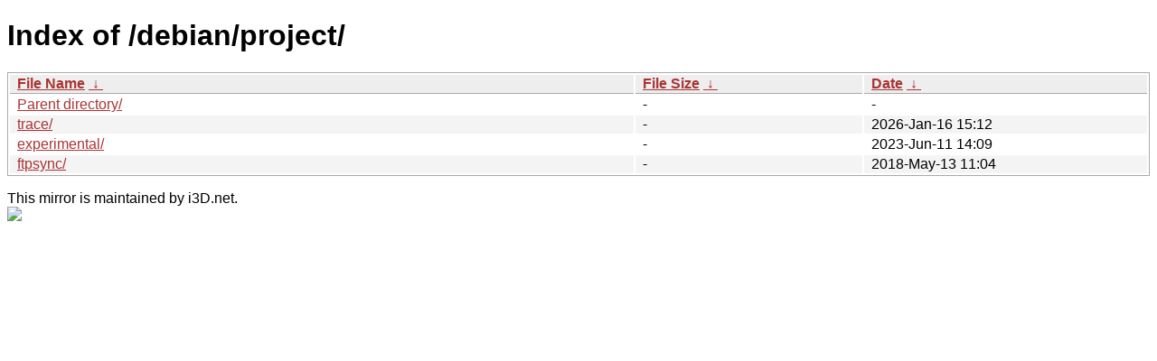

--- FILE ---
content_type: text/html
request_url: http://usewr1-edge1.cdn.i3d.net/o1/k9999/debian/project/?C=M&O=D
body_size: 848
content:
<!DOCTYPE html><html><head><meta http-equiv="content-type" content="text/html; charset=utf-8"><meta name="viewport" content="width=device-width"><style type="text/css">body,html {background:#fff;font-family:"Bitstream Vera Sans","Lucida Grande","Lucida Sans Unicode",Lucidux,Verdana,Lucida,sans-serif;}tr:nth-child(even) {background:#f4f4f4;}th,td {padding:0.1em 0.5em;}th {text-align:left;font-weight:bold;background:#eee;border-bottom:1px solid #aaa;}#list {border:1px solid #aaa;width:100%;}a {color:#a33;}a:hover {color:#e33;}</style>
<link rel="stylesheet" href="https://mirror.i3d.net/static/mirror.i3d.net-styling.css" type="text/css"/>

<title>Index of /debian/project/</title>
</head><body><h1>Index of /debian/project/</h1>
<table id="list"><thead><tr><th style="width:55%"><a href="?C=N&O=A">File Name</a>&nbsp;<a href="?C=N&O=D">&nbsp;&darr;&nbsp;</a></th><th style="width:20%"><a href="?C=S&O=A">File Size</a>&nbsp;<a href="?C=S&O=D">&nbsp;&darr;&nbsp;</a></th><th style="width:25%"><a href="?C=M&O=A">Date</a>&nbsp;<a href="?C=M&O=D">&nbsp;&darr;&nbsp;</a></th></tr></thead>
<tbody><tr><td class="link"><a href="../?C=M&amp;O=D">Parent directory/</a></td><td class="size">-</td><td class="date">-</td></tr><tr><td class="link"><a href="trace/?C=M&amp;O=D" title="trace">trace/</a></td><td class="size">-</td><td class="date">2026-Jan-16 15:12</td></tr>
<tr><td class="link"><a href="experimental/?C=M&amp;O=D" title="experimental">experimental/</a></td><td class="size">-</td><td class="date">2023-Jun-11 14:09</td></tr>
<tr><td class="link"><a href="ftpsync/?C=M&amp;O=D" title="ftpsync">ftpsync/</a></td><td class="size">-</td><td class="date">2018-May-13 11:04</td></tr>
</tbody></table><p>
This mirror is maintained by i3D.net. <br />
<a href="http://www.i3d.net/"> <img src="https://mirror.i3d.net/static/i3D_logo-no-margins_Horizontal_i3D-Blue.svg" /></a> <br />
</p>

